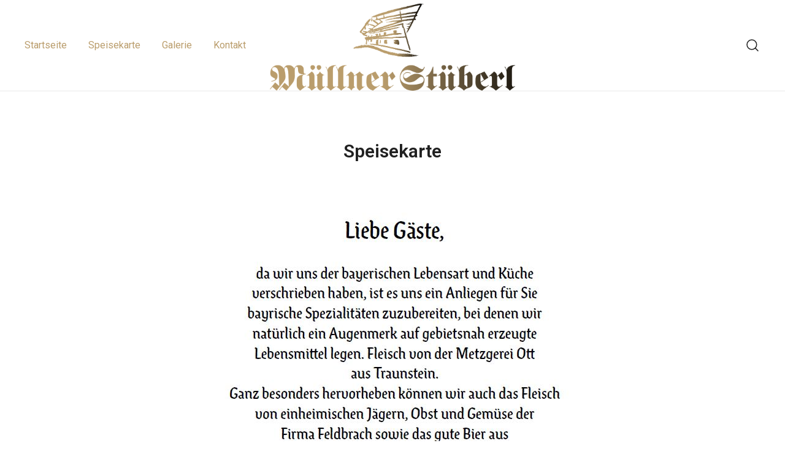

--- FILE ---
content_type: text/html; charset=UTF-8
request_url: https://muellner-stueberl.de/speisekarte/
body_size: 54412
content:
<!doctype html>
<html lang="de-DE">
<head>
	<meta charset="UTF-8">
	<meta name="viewport" content="width=device-width, initial-scale=1">
	<link rel="profile" href="https://gmpg.org/xfn/11">

	<title>Speisekarte &#8211; Müllner Stüberl</title>
<meta name='robots' content='max-image-preview:large' />
<link rel='dns-prefetch' href='//www.googletagmanager.com' />
<link rel="alternate" type="application/rss+xml" title="Müllner Stüberl &raquo; Feed" href="https://muellner-stueberl.de/feed/" />
<link rel="alternate" type="application/rss+xml" title="Müllner Stüberl &raquo; Kommentar-Feed" href="https://muellner-stueberl.de/comments/feed/" />
<script>
window._wpemojiSettings = {"baseUrl":"https:\/\/s.w.org\/images\/core\/emoji\/14.0.0\/72x72\/","ext":".png","svgUrl":"https:\/\/s.w.org\/images\/core\/emoji\/14.0.0\/svg\/","svgExt":".svg","source":{"concatemoji":"https:\/\/muellner-stueberl.de\/wp-includes\/js\/wp-emoji-release.min.js?ver=6.4.1"}};
/*! This file is auto-generated */
!function(i,n){var o,s,e;function c(e){try{var t={supportTests:e,timestamp:(new Date).valueOf()};sessionStorage.setItem(o,JSON.stringify(t))}catch(e){}}function p(e,t,n){e.clearRect(0,0,e.canvas.width,e.canvas.height),e.fillText(t,0,0);var t=new Uint32Array(e.getImageData(0,0,e.canvas.width,e.canvas.height).data),r=(e.clearRect(0,0,e.canvas.width,e.canvas.height),e.fillText(n,0,0),new Uint32Array(e.getImageData(0,0,e.canvas.width,e.canvas.height).data));return t.every(function(e,t){return e===r[t]})}function u(e,t,n){switch(t){case"flag":return n(e,"\ud83c\udff3\ufe0f\u200d\u26a7\ufe0f","\ud83c\udff3\ufe0f\u200b\u26a7\ufe0f")?!1:!n(e,"\ud83c\uddfa\ud83c\uddf3","\ud83c\uddfa\u200b\ud83c\uddf3")&&!n(e,"\ud83c\udff4\udb40\udc67\udb40\udc62\udb40\udc65\udb40\udc6e\udb40\udc67\udb40\udc7f","\ud83c\udff4\u200b\udb40\udc67\u200b\udb40\udc62\u200b\udb40\udc65\u200b\udb40\udc6e\u200b\udb40\udc67\u200b\udb40\udc7f");case"emoji":return!n(e,"\ud83e\udef1\ud83c\udffb\u200d\ud83e\udef2\ud83c\udfff","\ud83e\udef1\ud83c\udffb\u200b\ud83e\udef2\ud83c\udfff")}return!1}function f(e,t,n){var r="undefined"!=typeof WorkerGlobalScope&&self instanceof WorkerGlobalScope?new OffscreenCanvas(300,150):i.createElement("canvas"),a=r.getContext("2d",{willReadFrequently:!0}),o=(a.textBaseline="top",a.font="600 32px Arial",{});return e.forEach(function(e){o[e]=t(a,e,n)}),o}function t(e){var t=i.createElement("script");t.src=e,t.defer=!0,i.head.appendChild(t)}"undefined"!=typeof Promise&&(o="wpEmojiSettingsSupports",s=["flag","emoji"],n.supports={everything:!0,everythingExceptFlag:!0},e=new Promise(function(e){i.addEventListener("DOMContentLoaded",e,{once:!0})}),new Promise(function(t){var n=function(){try{var e=JSON.parse(sessionStorage.getItem(o));if("object"==typeof e&&"number"==typeof e.timestamp&&(new Date).valueOf()<e.timestamp+604800&&"object"==typeof e.supportTests)return e.supportTests}catch(e){}return null}();if(!n){if("undefined"!=typeof Worker&&"undefined"!=typeof OffscreenCanvas&&"undefined"!=typeof URL&&URL.createObjectURL&&"undefined"!=typeof Blob)try{var e="postMessage("+f.toString()+"("+[JSON.stringify(s),u.toString(),p.toString()].join(",")+"));",r=new Blob([e],{type:"text/javascript"}),a=new Worker(URL.createObjectURL(r),{name:"wpTestEmojiSupports"});return void(a.onmessage=function(e){c(n=e.data),a.terminate(),t(n)})}catch(e){}c(n=f(s,u,p))}t(n)}).then(function(e){for(var t in e)n.supports[t]=e[t],n.supports.everything=n.supports.everything&&n.supports[t],"flag"!==t&&(n.supports.everythingExceptFlag=n.supports.everythingExceptFlag&&n.supports[t]);n.supports.everythingExceptFlag=n.supports.everythingExceptFlag&&!n.supports.flag,n.DOMReady=!1,n.readyCallback=function(){n.DOMReady=!0}}).then(function(){return e}).then(function(){var e;n.supports.everything||(n.readyCallback(),(e=n.source||{}).concatemoji?t(e.concatemoji):e.wpemoji&&e.twemoji&&(t(e.twemoji),t(e.wpemoji)))}))}((window,document),window._wpemojiSettings);
</script>
<style id='wp-emoji-styles-inline-css'>

	img.wp-smiley, img.emoji {
		display: inline !important;
		border: none !important;
		box-shadow: none !important;
		height: 1em !important;
		width: 1em !important;
		margin: 0 0.07em !important;
		vertical-align: -0.1em !important;
		background: none !important;
		padding: 0 !important;
	}
</style>
<style id='classic-theme-styles-inline-css'>
/*! This file is auto-generated */
.wp-block-button__link{color:#fff;background-color:#32373c;border-radius:9999px;box-shadow:none;text-decoration:none;padding:calc(.667em + 2px) calc(1.333em + 2px);font-size:1.125em}.wp-block-file__button{background:#32373c;color:#fff;text-decoration:none}
</style>
<style id='global-styles-inline-css'>
body{--wp--preset--color--black: #000000;--wp--preset--color--cyan-bluish-gray: #abb8c3;--wp--preset--color--white: #ffffff;--wp--preset--color--pale-pink: #f78da7;--wp--preset--color--vivid-red: #cf2e2e;--wp--preset--color--luminous-vivid-orange: #ff6900;--wp--preset--color--luminous-vivid-amber: #fcb900;--wp--preset--color--light-green-cyan: #7bdcb5;--wp--preset--color--vivid-green-cyan: #00d084;--wp--preset--color--pale-cyan-blue: #8ed1fc;--wp--preset--color--vivid-cyan-blue: #0693e3;--wp--preset--color--vivid-purple: #9b51e0;--wp--preset--color--color-0: #212121;--wp--preset--color--color-1: #757575;--wp--preset--color--color-2: #212121;--wp--preset--color--color-3: #212121;--wp--preset--color--color-4: #212121;--wp--preset--color--color-5: #f5f5f5;--wp--preset--color--color-6: #ffffff;--wp--preset--color--color-7: #ffffff;--wp--preset--gradient--vivid-cyan-blue-to-vivid-purple: linear-gradient(135deg,rgba(6,147,227,1) 0%,rgb(155,81,224) 100%);--wp--preset--gradient--light-green-cyan-to-vivid-green-cyan: linear-gradient(135deg,rgb(122,220,180) 0%,rgb(0,208,130) 100%);--wp--preset--gradient--luminous-vivid-amber-to-luminous-vivid-orange: linear-gradient(135deg,rgba(252,185,0,1) 0%,rgba(255,105,0,1) 100%);--wp--preset--gradient--luminous-vivid-orange-to-vivid-red: linear-gradient(135deg,rgba(255,105,0,1) 0%,rgb(207,46,46) 100%);--wp--preset--gradient--very-light-gray-to-cyan-bluish-gray: linear-gradient(135deg,rgb(238,238,238) 0%,rgb(169,184,195) 100%);--wp--preset--gradient--cool-to-warm-spectrum: linear-gradient(135deg,rgb(74,234,220) 0%,rgb(151,120,209) 20%,rgb(207,42,186) 40%,rgb(238,44,130) 60%,rgb(251,105,98) 80%,rgb(254,248,76) 100%);--wp--preset--gradient--blush-light-purple: linear-gradient(135deg,rgb(255,206,236) 0%,rgb(152,150,240) 100%);--wp--preset--gradient--blush-bordeaux: linear-gradient(135deg,rgb(254,205,165) 0%,rgb(254,45,45) 50%,rgb(107,0,62) 100%);--wp--preset--gradient--luminous-dusk: linear-gradient(135deg,rgb(255,203,112) 0%,rgb(199,81,192) 50%,rgb(65,88,208) 100%);--wp--preset--gradient--pale-ocean: linear-gradient(135deg,rgb(255,245,203) 0%,rgb(182,227,212) 50%,rgb(51,167,181) 100%);--wp--preset--gradient--electric-grass: linear-gradient(135deg,rgb(202,248,128) 0%,rgb(113,206,126) 100%);--wp--preset--gradient--midnight: linear-gradient(135deg,rgb(2,3,129) 0%,rgb(40,116,252) 100%);--wp--preset--font-size--small: 14px;--wp--preset--font-size--medium: 20px;--wp--preset--font-size--large: 18px;--wp--preset--font-size--x-large: 42px;--wp--preset--font-size--normal: 16px;--wp--preset--font-size--larger: 24px;--wp--preset--font-size--extra-large: 32px;--wp--preset--font-size--huge: 48px;--wp--preset--font-size--gigantic: 64px;--wp--preset--spacing--20: 0.44rem;--wp--preset--spacing--30: 0.67rem;--wp--preset--spacing--40: 1rem;--wp--preset--spacing--50: 1.5rem;--wp--preset--spacing--60: 2.25rem;--wp--preset--spacing--70: 3.38rem;--wp--preset--spacing--80: 5.06rem;--wp--preset--shadow--natural: 6px 6px 9px rgba(0, 0, 0, 0.2);--wp--preset--shadow--deep: 12px 12px 50px rgba(0, 0, 0, 0.4);--wp--preset--shadow--sharp: 6px 6px 0px rgba(0, 0, 0, 0.2);--wp--preset--shadow--outlined: 6px 6px 0px -3px rgba(255, 255, 255, 1), 6px 6px rgba(0, 0, 0, 1);--wp--preset--shadow--crisp: 6px 6px 0px rgba(0, 0, 0, 1);}:where(.is-layout-flex){gap: 0.5em;}:where(.is-layout-grid){gap: 0.5em;}body .is-layout-flow > .alignleft{float: left;margin-inline-start: 0;margin-inline-end: 2em;}body .is-layout-flow > .alignright{float: right;margin-inline-start: 2em;margin-inline-end: 0;}body .is-layout-flow > .aligncenter{margin-left: auto !important;margin-right: auto !important;}body .is-layout-constrained > .alignleft{float: left;margin-inline-start: 0;margin-inline-end: 2em;}body .is-layout-constrained > .alignright{float: right;margin-inline-start: 2em;margin-inline-end: 0;}body .is-layout-constrained > .aligncenter{margin-left: auto !important;margin-right: auto !important;}body .is-layout-constrained > :where(:not(.alignleft):not(.alignright):not(.alignfull)){max-width: var(--wp--style--global--content-size);margin-left: auto !important;margin-right: auto !important;}body .is-layout-constrained > .alignwide{max-width: var(--wp--style--global--wide-size);}body .is-layout-flex{display: flex;}body .is-layout-flex{flex-wrap: wrap;align-items: center;}body .is-layout-flex > *{margin: 0;}body .is-layout-grid{display: grid;}body .is-layout-grid > *{margin: 0;}:where(.wp-block-columns.is-layout-flex){gap: 2em;}:where(.wp-block-columns.is-layout-grid){gap: 2em;}:where(.wp-block-post-template.is-layout-flex){gap: 1.25em;}:where(.wp-block-post-template.is-layout-grid){gap: 1.25em;}.has-black-color{color: var(--wp--preset--color--black) !important;}.has-cyan-bluish-gray-color{color: var(--wp--preset--color--cyan-bluish-gray) !important;}.has-white-color{color: var(--wp--preset--color--white) !important;}.has-pale-pink-color{color: var(--wp--preset--color--pale-pink) !important;}.has-vivid-red-color{color: var(--wp--preset--color--vivid-red) !important;}.has-luminous-vivid-orange-color{color: var(--wp--preset--color--luminous-vivid-orange) !important;}.has-luminous-vivid-amber-color{color: var(--wp--preset--color--luminous-vivid-amber) !important;}.has-light-green-cyan-color{color: var(--wp--preset--color--light-green-cyan) !important;}.has-vivid-green-cyan-color{color: var(--wp--preset--color--vivid-green-cyan) !important;}.has-pale-cyan-blue-color{color: var(--wp--preset--color--pale-cyan-blue) !important;}.has-vivid-cyan-blue-color{color: var(--wp--preset--color--vivid-cyan-blue) !important;}.has-vivid-purple-color{color: var(--wp--preset--color--vivid-purple) !important;}.has-black-background-color{background-color: var(--wp--preset--color--black) !important;}.has-cyan-bluish-gray-background-color{background-color: var(--wp--preset--color--cyan-bluish-gray) !important;}.has-white-background-color{background-color: var(--wp--preset--color--white) !important;}.has-pale-pink-background-color{background-color: var(--wp--preset--color--pale-pink) !important;}.has-vivid-red-background-color{background-color: var(--wp--preset--color--vivid-red) !important;}.has-luminous-vivid-orange-background-color{background-color: var(--wp--preset--color--luminous-vivid-orange) !important;}.has-luminous-vivid-amber-background-color{background-color: var(--wp--preset--color--luminous-vivid-amber) !important;}.has-light-green-cyan-background-color{background-color: var(--wp--preset--color--light-green-cyan) !important;}.has-vivid-green-cyan-background-color{background-color: var(--wp--preset--color--vivid-green-cyan) !important;}.has-pale-cyan-blue-background-color{background-color: var(--wp--preset--color--pale-cyan-blue) !important;}.has-vivid-cyan-blue-background-color{background-color: var(--wp--preset--color--vivid-cyan-blue) !important;}.has-vivid-purple-background-color{background-color: var(--wp--preset--color--vivid-purple) !important;}.has-black-border-color{border-color: var(--wp--preset--color--black) !important;}.has-cyan-bluish-gray-border-color{border-color: var(--wp--preset--color--cyan-bluish-gray) !important;}.has-white-border-color{border-color: var(--wp--preset--color--white) !important;}.has-pale-pink-border-color{border-color: var(--wp--preset--color--pale-pink) !important;}.has-vivid-red-border-color{border-color: var(--wp--preset--color--vivid-red) !important;}.has-luminous-vivid-orange-border-color{border-color: var(--wp--preset--color--luminous-vivid-orange) !important;}.has-luminous-vivid-amber-border-color{border-color: var(--wp--preset--color--luminous-vivid-amber) !important;}.has-light-green-cyan-border-color{border-color: var(--wp--preset--color--light-green-cyan) !important;}.has-vivid-green-cyan-border-color{border-color: var(--wp--preset--color--vivid-green-cyan) !important;}.has-pale-cyan-blue-border-color{border-color: var(--wp--preset--color--pale-cyan-blue) !important;}.has-vivid-cyan-blue-border-color{border-color: var(--wp--preset--color--vivid-cyan-blue) !important;}.has-vivid-purple-border-color{border-color: var(--wp--preset--color--vivid-purple) !important;}.has-vivid-cyan-blue-to-vivid-purple-gradient-background{background: var(--wp--preset--gradient--vivid-cyan-blue-to-vivid-purple) !important;}.has-light-green-cyan-to-vivid-green-cyan-gradient-background{background: var(--wp--preset--gradient--light-green-cyan-to-vivid-green-cyan) !important;}.has-luminous-vivid-amber-to-luminous-vivid-orange-gradient-background{background: var(--wp--preset--gradient--luminous-vivid-amber-to-luminous-vivid-orange) !important;}.has-luminous-vivid-orange-to-vivid-red-gradient-background{background: var(--wp--preset--gradient--luminous-vivid-orange-to-vivid-red) !important;}.has-very-light-gray-to-cyan-bluish-gray-gradient-background{background: var(--wp--preset--gradient--very-light-gray-to-cyan-bluish-gray) !important;}.has-cool-to-warm-spectrum-gradient-background{background: var(--wp--preset--gradient--cool-to-warm-spectrum) !important;}.has-blush-light-purple-gradient-background{background: var(--wp--preset--gradient--blush-light-purple) !important;}.has-blush-bordeaux-gradient-background{background: var(--wp--preset--gradient--blush-bordeaux) !important;}.has-luminous-dusk-gradient-background{background: var(--wp--preset--gradient--luminous-dusk) !important;}.has-pale-ocean-gradient-background{background: var(--wp--preset--gradient--pale-ocean) !important;}.has-electric-grass-gradient-background{background: var(--wp--preset--gradient--electric-grass) !important;}.has-midnight-gradient-background{background: var(--wp--preset--gradient--midnight) !important;}.has-small-font-size{font-size: var(--wp--preset--font-size--small) !important;}.has-medium-font-size{font-size: var(--wp--preset--font-size--medium) !important;}.has-large-font-size{font-size: var(--wp--preset--font-size--large) !important;}.has-x-large-font-size{font-size: var(--wp--preset--font-size--x-large) !important;}
.wp-block-navigation a:where(:not(.wp-element-button)){color: inherit;}
:where(.wp-block-post-template.is-layout-flex){gap: 1.25em;}:where(.wp-block-post-template.is-layout-grid){gap: 1.25em;}
:where(.wp-block-columns.is-layout-flex){gap: 2em;}:where(.wp-block-columns.is-layout-grid){gap: 2em;}
.wp-block-pullquote{font-size: 1.5em;line-height: 1.6;}
</style>
<link rel='stylesheet' id='botiga-elementor-css' href='https://muellner-stueberl.de/wp-content/themes/botiga/assets/css/elementor.min.css?ver=2.4.0' media='all' />
<link rel='stylesheet' id='botiga-bhfb-css' href='https://muellner-stueberl.de/wp-content/themes/botiga/assets/css/botiga-bhfb.min.css?ver=2.4.0' media='all' />
<link rel='stylesheet' id='botiga-style-min-css' href='https://muellner-stueberl.de/wp-content/themes/botiga/assets/css/styles.min.css?ver=2.4.0' media='all' />
<link rel='stylesheet' id='botiga-custom-styles-css' href='https://muellner-stueberl.de/wp-content/uploads/botiga/custom-styles.css?ver=1768482236' media='all' />
<link rel='stylesheet' id='botiga-style-css' href='https://muellner-stueberl.de/wp-content/themes/botiga/style.css?ver=2.4.0' media='all' />
<link rel='stylesheet' id='elementor-icons-css' href='https://muellner-stueberl.de/wp-content/plugins/elementor/assets/lib/eicons/css/elementor-icons.min.css?ver=5.35.0' media='all' />
<link rel='stylesheet' id='elementor-frontend-css' href='https://muellner-stueberl.de/wp-content/plugins/elementor/assets/css/frontend.min.css?ver=3.27.7' media='all' />
<link rel='stylesheet' id='elementor-post-4-css' href='https://muellner-stueberl.de/wp-content/uploads/elementor/css/post-4.css?ver=1734657463' media='all' />
<link rel='stylesheet' id='swiper-css' href='https://muellner-stueberl.de/wp-content/plugins/elementor/assets/lib/swiper/v8/css/swiper.min.css?ver=8.4.5' media='all' />
<link rel='stylesheet' id='e-swiper-css' href='https://muellner-stueberl.de/wp-content/plugins/elementor/assets/css/conditionals/e-swiper.min.css?ver=3.27.7' media='all' />
<link rel='stylesheet' id='widget-image-carousel-css' href='https://muellner-stueberl.de/wp-content/plugins/elementor/assets/css/widget-image-carousel.min.css?ver=3.27.7' media='all' />
<link rel='stylesheet' id='elementor-post-46-css' href='https://muellner-stueberl.de/wp-content/uploads/elementor/css/post-46.css?ver=1743626980' media='all' />
<link rel='stylesheet' id='google-fonts-1-css' href='https://fonts.googleapis.com/css?family=Roboto%3A100%2C100italic%2C200%2C200italic%2C300%2C300italic%2C400%2C400italic%2C500%2C500italic%2C600%2C600italic%2C700%2C700italic%2C800%2C800italic%2C900%2C900italic%7CRoboto+Slab%3A100%2C100italic%2C200%2C200italic%2C300%2C300italic%2C400%2C400italic%2C500%2C500italic%2C600%2C600italic%2C700%2C700italic%2C800%2C800italic%2C900%2C900italic&#038;display=swap&#038;ver=6.4.1' media='all' />
<link rel="preconnect" href="https://fonts.gstatic.com/" crossorigin><script src="https://muellner-stueberl.de/wp-content/plugins/strato-assistant/js/cookies.js?ver=1682946204" id="strato-assistant-wp-cookies-js"></script>
<script src="https://muellner-stueberl.de/wp-includes/js/jquery/jquery.min.js?ver=3.7.1" id="jquery-core-js"></script>
<script src="https://muellner-stueberl.de/wp-includes/js/jquery/jquery-migrate.min.js?ver=3.4.1" id="jquery-migrate-js"></script>

<!-- Google tag (gtag.js) snippet added by Site Kit -->
<!-- Von Site Kit hinzugefügtes Google-Analytics-Snippet -->
<script src="https://www.googletagmanager.com/gtag/js?id=GT-NMDNDZV" id="google_gtagjs-js" async></script>
<script id="google_gtagjs-js-after">
window.dataLayer = window.dataLayer || [];function gtag(){dataLayer.push(arguments);}
gtag("set","linker",{"domains":["muellner-stueberl.de"]});
gtag("js", new Date());
gtag("set", "developer_id.dZTNiMT", true);
gtag("config", "GT-NMDNDZV");
</script>
<link rel="https://api.w.org/" href="https://muellner-stueberl.de/wp-json/" /><link rel="alternate" type="application/json" href="https://muellner-stueberl.de/wp-json/wp/v2/pages/46" /><link rel="EditURI" type="application/rsd+xml" title="RSD" href="https://muellner-stueberl.de/xmlrpc.php?rsd" />
<meta name="generator" content="WordPress 6.4.1" />
<link rel="canonical" href="https://muellner-stueberl.de/speisekarte/" />
<link rel='shortlink' href='https://muellner-stueberl.de/?p=46' />
<link rel="alternate" type="application/json+oembed" href="https://muellner-stueberl.de/wp-json/oembed/1.0/embed?url=https%3A%2F%2Fmuellner-stueberl.de%2Fspeisekarte%2F" />
<link rel="alternate" type="text/xml+oembed" href="https://muellner-stueberl.de/wp-json/oembed/1.0/embed?url=https%3A%2F%2Fmuellner-stueberl.de%2Fspeisekarte%2F&#038;format=xml" />
<meta name="generator" content="Site Kit by Google 1.170.0" /><meta name="generator" content="Elementor 3.27.7; features: additional_custom_breakpoints; settings: css_print_method-external, google_font-enabled, font_display-swap">
			<style>
				.e-con.e-parent:nth-of-type(n+4):not(.e-lazyloaded):not(.e-no-lazyload),
				.e-con.e-parent:nth-of-type(n+4):not(.e-lazyloaded):not(.e-no-lazyload) * {
					background-image: none !important;
				}
				@media screen and (max-height: 1024px) {
					.e-con.e-parent:nth-of-type(n+3):not(.e-lazyloaded):not(.e-no-lazyload),
					.e-con.e-parent:nth-of-type(n+3):not(.e-lazyloaded):not(.e-no-lazyload) * {
						background-image: none !important;
					}
				}
				@media screen and (max-height: 640px) {
					.e-con.e-parent:nth-of-type(n+2):not(.e-lazyloaded):not(.e-no-lazyload),
					.e-con.e-parent:nth-of-type(n+2):not(.e-lazyloaded):not(.e-no-lazyload) * {
						background-image: none !important;
					}
				}
			</style>
					<style type="text/css">
					.site-title,
			.site-description {
				position: absolute;
				clip: rect(1px, 1px, 1px, 1px);
				}
					</style>
		<link rel="icon" href="https://muellner-stueberl.de/wp-content/uploads/2023/05/cropped-MuellnerStueberl_Logo_final-1-1-32x32.png" sizes="32x32" />
<link rel="icon" href="https://muellner-stueberl.de/wp-content/uploads/2023/05/cropped-MuellnerStueberl_Logo_final-1-1-192x192.png" sizes="192x192" />
<link rel="apple-touch-icon" href="https://muellner-stueberl.de/wp-content/uploads/2023/05/cropped-MuellnerStueberl_Logo_final-1-1-180x180.png" />
<meta name="msapplication-TileImage" content="https://muellner-stueberl.de/wp-content/uploads/2023/05/cropped-MuellnerStueberl_Logo_final-1-1-270x270.png" />
	
</head>

<body class="page-template-default page page-id-46 wp-custom-logo wp-embed-responsive header-header_layout_1 botiga-site-layout-default has-bhfb-builder elementor-default elementor-kit-4 elementor-page elementor-page-46" >


<div id="page" class="site">

	<a class="skip-link screen-reader-text" href="#primary">Springe zum Inhalt</a>

	
            
			<header class="bhfb bhfb-header bhfb-desktop" > 
                
                <div class="bhfb-rows">
                    
                        <div class="bhfb-row-wrapper bhfb-above_header_row bt-d-none" style="">

                            
                            
<div class="container-fluid">
    <div class="bhfb-row bhfb-cols-3 bhfb-cols-layout-equal-desktop bhfb-cols-layout-equal-tablet bhfb-is-row-empty">
                    
            <div class="bhfb-column bhfb-column-1">
                
                
                
            </div>

                    
            <div class="bhfb-column bhfb-column-2">
                
                
                
            </div>

                    
            <div class="bhfb-column bhfb-column-3">
                
                
                
            </div>

            </div>
</div>

                                                    </div>

                    
                        <div class="bhfb-row-wrapper bhfb-main_header_row" style="">

                            
                            
<div class="container-fluid">
    <div class="bhfb-row bhfb-cols-3 bhfb-cols-layout-equal-desktop bhfb-cols-layout-equal-tablet">
                    
            <div class="bhfb-column bhfb-column-1">
                
                
                <div class="bhfb-builder-item bhfb-component-menu" data-component-id="menu">        <nav id="site-navigation" class="botiga-dropdown main-navigation with-hover-delay" >
            <div class="menu-hauptmenue-container"><ul id="primary-menu" class="botiga-dropdown-ul menu"><li id="menu-item-65" class="menu-item menu-item-type-post_type menu-item-object-page menu-item-home menu-item-65 botiga-dropdown-li"><a href="https://muellner-stueberl.de/" class="botiga-dropdown-link">Startseite</a></li>
<li id="menu-item-53" class="menu-item menu-item-type-post_type menu-item-object-page current-menu-item page_item page-item-46 current_page_item menu-item-53 botiga-dropdown-li"><a href="https://muellner-stueberl.de/speisekarte/" aria-current="page" class="botiga-dropdown-link">Speisekarte</a></li>
<li id="menu-item-282" class="menu-item menu-item-type-post_type menu-item-object-page menu-item-282 botiga-dropdown-li"><a href="https://muellner-stueberl.de/galerie/" class="botiga-dropdown-link">Galerie</a></li>
<li id="menu-item-52" class="menu-item menu-item-type-post_type menu-item-object-page menu-item-52 botiga-dropdown-li"><a href="https://muellner-stueberl.de/kontakt/" class="botiga-dropdown-link">Kontakt</a></li>
</ul></div>        </nav><!-- #site-navigation -->
    </div>
            </div>

                    
            <div class="bhfb-column bhfb-column-2">
                
                
                
<div class="bhfb-builder-item bhfb-component-logo" data-component-id="logo">
        <div class="site-branding" >
        <a href="https://muellner-stueberl.de/" class="custom-logo-link" rel="home"><img fetchpriority="high" width="1096" height="391" src="https://muellner-stueberl.de/wp-content/uploads/2023/05/MuellnerStueberl_Logo_final.png" class="custom-logo" alt="Müllner Stüberl" decoding="async" srcset="https://muellner-stueberl.de/wp-content/uploads/2023/05/MuellnerStueberl_Logo_final.png 1096w, https://muellner-stueberl.de/wp-content/uploads/2023/05/MuellnerStueberl_Logo_final-300x107.png 300w, https://muellner-stueberl.de/wp-content/uploads/2023/05/MuellnerStueberl_Logo_final-1024x365.png 1024w, https://muellner-stueberl.de/wp-content/uploads/2023/05/MuellnerStueberl_Logo_final-768x274.png 768w, https://muellner-stueberl.de/wp-content/uploads/2023/05/MuellnerStueberl_Logo_final-920x328.png 920w, https://muellner-stueberl.de/wp-content/uploads/2023/05/MuellnerStueberl_Logo_final-575x205.png 575w, https://muellner-stueberl.de/wp-content/uploads/2023/05/MuellnerStueberl_Logo_final-380x136.png 380w" sizes="(max-width: 1096px) 100vw, 1096px" /></a>            <p class="site-title"><a href="https://muellner-stueberl.de/" rel="home">Müllner Stüberl</a></p>
                </div><!-- .site-branding -->
</div>
            </div>

                    
            <div class="bhfb-column bhfb-column-3">
                
                
                <div class="bhfb-builder-item bhfb-component-search" data-component-id="search"><a href="#" class="header-search" title="Ein Produkt suchen"><i class="ws-svg-icon icon-search active"><svg width="24" height="24" fill="none" xmlns="http://www.w3.org/2000/svg"><path fill-rule="evenodd" d="M10.875 3.75a7.125 7.125 0 100 14.25 7.125 7.125 0 000-14.25zM2.25 10.875a8.625 8.625 0 1117.25 0 8.625 8.625 0 01-17.25 0z" /><path fill-rule="evenodd" d="M15.913 15.914a.75.75 0 011.06 0l4.557 4.556a.75.75 0 01-1.06 1.06l-4.557-4.556a.75.75 0 010-1.06z" /></svg></i><i class="ws-svg-icon icon-cancel"><svg width="16" height="16" fill="none" viewBox="0 0 16 16" xmlns="http://www.w3.org/2000/svg"><path d="M2.219.781L.78 2.22 9.562 11l-8.78 8.781 1.437 1.438L11 12.437l8.781 8.782 1.438-1.438L12.437 11l8.782-8.781L19.78.78 11 9.562 2.219.783z" /></svg></i></a></div>
            </div>

            </div>
</div>

                                                    </div>

                    
                        <div class="bhfb-row-wrapper bhfb-below_header_row bt-d-none" style="">

                            
                            
<div class="container-fluid">
    <div class="bhfb-row bhfb-cols-3 bhfb-cols-layout-equal-desktop bhfb-cols-layout-equal-tablet bhfb-is-row-empty">
                    
            <div class="bhfb-column bhfb-column-1">
                
                
                
            </div>

                    
            <div class="bhfb-column bhfb-column-2">
                
                
                
            </div>

                    
            <div class="bhfb-column bhfb-column-3">
                
                
                
            </div>

            </div>
</div>

                                                    </div>

                                    </div>

                
<div class="header-search-form header-search-form-row">

<form role="search"  method="get" class="search-form" action="https://muellner-stueberl.de/">
	
	<label class="screen-reader-text" for="search-form-1">Suche &hellip;</label>
	<input type="search" id="search-form-1" class="search-field" value="" name="s" placeholder="Suche &hellip;"/>
	<button type="submit" class="search-submit" value="Suche" title="Suche nach dem Produkt"><i class="ws-svg-icon"><svg width="24" height="24" fill="none" xmlns="http://www.w3.org/2000/svg"><path fill-rule="evenodd" d="M10.875 3.75a7.125 7.125 0 100 14.25 7.125 7.125 0 000-14.25zM2.25 10.875a8.625 8.625 0 1117.25 0 8.625 8.625 0 01-17.25 0z" /><path fill-rule="evenodd" d="M15.913 15.914a.75.75 0 011.06 0l4.557 4.556a.75.75 0 01-1.06 1.06l-4.557-4.556a.75.75 0 010-1.06z" /></svg></i></button>

	
	</form>
</div>
                
                            </header>

            
            
			<header class="bhfb bhfb-header bhfb-mobile" > 
                
                <div class="bhfb-rows">
                    
                        <div class="bhfb-row-wrapper bhfb-above_header_row bt-d-none" style="">

                            
                            
<div class="container-fluid">
    <div class="bhfb-row bhfb-cols-3 bhfb-cols-layout-equal-desktop bhfb-cols-layout-equal-tablet bhfb-is-row-empty">
                    
            <div class="bhfb-column bhfb-column-1">
                
                
                
            </div>

                    
            <div class="bhfb-column bhfb-column-2">
                
                
                
            </div>

                    
            <div class="bhfb-column bhfb-column-3">
                
                
                
            </div>

            </div>
</div>

                                                    </div>

                    
                        <div class="bhfb-row-wrapper bhfb-main_header_row" style="">

                            
                            
<div class="container-fluid">
    <div class="bhfb-row bhfb-cols-3 bhfb-cols-layout-equal-desktop bhfb-cols-layout-equal-tablet">
                    
            <div class="bhfb-column bhfb-column-1">
                
                
                <div class="bhfb-builder-item bhfb-component-search" data-component-id="search"><a href="#" class="header-search" title="Ein Produkt suchen"><i class="ws-svg-icon icon-search active"><svg width="24" height="24" fill="none" xmlns="http://www.w3.org/2000/svg"><path fill-rule="evenodd" d="M10.875 3.75a7.125 7.125 0 100 14.25 7.125 7.125 0 000-14.25zM2.25 10.875a8.625 8.625 0 1117.25 0 8.625 8.625 0 01-17.25 0z" /><path fill-rule="evenodd" d="M15.913 15.914a.75.75 0 011.06 0l4.557 4.556a.75.75 0 01-1.06 1.06l-4.557-4.556a.75.75 0 010-1.06z" /></svg></i><i class="ws-svg-icon icon-cancel"><svg width="16" height="16" fill="none" viewBox="0 0 16 16" xmlns="http://www.w3.org/2000/svg"><path d="M2.219.781L.78 2.22 9.562 11l-8.78 8.781 1.437 1.438L11 12.437l8.781 8.782 1.438-1.438L12.437 11l8.782-8.781L19.78.78 11 9.562 2.219.783z" /></svg></i></a></div>
            </div>

                    
            <div class="bhfb-column bhfb-column-2">
                
                
                
<div class="bhfb-builder-item bhfb-component-logo" data-component-id="logo">
        <div class="site-branding" >
        <a href="https://muellner-stueberl.de/" class="custom-logo-link" rel="home"><img fetchpriority="high" width="1096" height="391" src="https://muellner-stueberl.de/wp-content/uploads/2023/05/MuellnerStueberl_Logo_final.png" class="custom-logo" alt="Müllner Stüberl" decoding="async" srcset="https://muellner-stueberl.de/wp-content/uploads/2023/05/MuellnerStueberl_Logo_final.png 1096w, https://muellner-stueberl.de/wp-content/uploads/2023/05/MuellnerStueberl_Logo_final-300x107.png 300w, https://muellner-stueberl.de/wp-content/uploads/2023/05/MuellnerStueberl_Logo_final-1024x365.png 1024w, https://muellner-stueberl.de/wp-content/uploads/2023/05/MuellnerStueberl_Logo_final-768x274.png 768w, https://muellner-stueberl.de/wp-content/uploads/2023/05/MuellnerStueberl_Logo_final-920x328.png 920w, https://muellner-stueberl.de/wp-content/uploads/2023/05/MuellnerStueberl_Logo_final-575x205.png 575w, https://muellner-stueberl.de/wp-content/uploads/2023/05/MuellnerStueberl_Logo_final-380x136.png 380w" sizes="(max-width: 1096px) 100vw, 1096px" /></a>            <p class="site-title"><a href="https://muellner-stueberl.de/" rel="home">Müllner Stüberl</a></p>
                </div><!-- .site-branding -->
</div>
            </div>

                    
            <div class="bhfb-column bhfb-column-3">
                
                
                <div class="bhfb-builder-item bhfb-component-mobile_hamburger" data-component-id="mobile_hamburger">
        <a href="#" class="menu-toggle" title="Open mobile offcanvas menu">
        <i class="ws-svg-icon"><svg width="16" height="11" viewBox="0 0 16 11" fill="none" xmlns="http://www.w3.org/2000/svg"><rect width="16" height="1" /><rect y="5" width="16" height="1" /><rect y="10" width="16" height="1" /></svg></i>
    </a>
</div>
            </div>

            </div>
</div>

                                                    </div>

                    
                        <div class="bhfb-row-wrapper bhfb-below_header_row bt-d-none" style="">

                            
                            
<div class="container-fluid">
    <div class="bhfb-row bhfb-cols-3 bhfb-cols-layout-equal-desktop bhfb-cols-layout-equal-tablet bhfb-is-row-empty">
                    
            <div class="bhfb-column bhfb-column-1">
                
                
                
            </div>

                    
            <div class="bhfb-column bhfb-column-2">
                
                
                
            </div>

                    
            <div class="bhfb-column bhfb-column-3">
                
                
                
            </div>

            </div>
</div>

                                                    </div>

                                    </div>

                
<div class="header-search-form header-search-form-row">

<form role="search"  method="get" class="search-form" action="https://muellner-stueberl.de/">
	
	<label class="screen-reader-text" for="search-form-2">Suche &hellip;</label>
	<input type="search" id="search-form-2" class="search-field" value="" name="s" placeholder="Suche &hellip;"/>
	<button type="submit" class="search-submit" value="Suche" title="Suche nach dem Produkt"><i class="ws-svg-icon"><svg width="24" height="24" fill="none" xmlns="http://www.w3.org/2000/svg"><path fill-rule="evenodd" d="M10.875 3.75a7.125 7.125 0 100 14.25 7.125 7.125 0 000-14.25zM2.25 10.875a8.625 8.625 0 1117.25 0 8.625 8.625 0 01-17.25 0z" /><path fill-rule="evenodd" d="M15.913 15.914a.75.75 0 011.06 0l4.557 4.556a.75.75 0 01-1.06 1.06l-4.557-4.556a.75.75 0 010-1.06z" /></svg></i></button>

	
	</form>
</div>
                
                            </header>

             
        
        <div class="search-overlay"></div>

        
        <div class="bhfb bhfb-mobile_offcanvas botiga-offcanvas-menu">
            <a class="mobile-menu-close" href="#" title="Close mobile menu"><i class="ws-svg-icon icon-cancel"><svg width="16" height="16" fill="none" viewBox="0 0 16 16" xmlns="http://www.w3.org/2000/svg"><path d="M2.219.781L.78 2.22 9.562 11l-8.78 8.781 1.437 1.438L11 12.437l8.781 8.782 1.438-1.438L12.437 11l8.782-8.781L19.78.78 11 9.562 2.219.783z" /></svg></i></a>
            <div class="bhfb-mobile-offcanvas-rows">
                
<div class="container">
    <div class="bhfb-row bhfb-cols-1">
        
            <div class="bhfb-column bhfb-mobile-offcanvas-col">
                <div class="bhfb-builder-item bhfb-component-mobile_offcanvas_menu" data-component-id="mobile_offcanvas_menu"><div class="mobile-offcanvas-menu-content">
        <nav id="site-navigation-mobile" class="botiga-dropdown main-navigation" >
            <div class="menu-hauptmenue-container"><ul id="primary-menu" class="botiga-dropdown-ul menu"><li class="menu-item menu-item-type-post_type menu-item-object-page menu-item-home menu-item-65 botiga-dropdown-li"><a href="https://muellner-stueberl.de/" class="botiga-dropdown-link">Startseite</a></li>
<li class="menu-item menu-item-type-post_type menu-item-object-page current-menu-item page_item page-item-46 current_page_item menu-item-53 botiga-dropdown-li"><a href="https://muellner-stueberl.de/speisekarte/" aria-current="page" class="botiga-dropdown-link">Speisekarte</a></li>
<li class="menu-item menu-item-type-post_type menu-item-object-page menu-item-282 botiga-dropdown-li"><a href="https://muellner-stueberl.de/galerie/" class="botiga-dropdown-link">Galerie</a></li>
<li class="menu-item menu-item-type-post_type menu-item-object-page menu-item-52 botiga-dropdown-li"><a href="https://muellner-stueberl.de/kontakt/" class="botiga-dropdown-link">Kontakt</a></li>
</ul></div>        </nav><!-- #site-navigation -->

        </div></div>
            </div>

            </div>
</div>
            </div>

            
<div class="header-search-form header-search-form-row">

<form role="search"  method="get" class="search-form" action="https://muellner-stueberl.de/">
	
	<label class="screen-reader-text" for="search-form-3">Suche &hellip;</label>
	<input type="search" id="search-form-3" class="search-field" value="" name="s" placeholder="Suche &hellip;"/>
	<button type="submit" class="search-submit" value="Suche" title="Suche nach dem Produkt"><i class="ws-svg-icon"><svg width="24" height="24" fill="none" xmlns="http://www.w3.org/2000/svg"><path fill-rule="evenodd" d="M10.875 3.75a7.125 7.125 0 100 14.25 7.125 7.125 0 000-14.25zM2.25 10.875a8.625 8.625 0 1117.25 0 8.625 8.625 0 01-17.25 0z" /><path fill-rule="evenodd" d="M15.913 15.914a.75.75 0 011.06 0l4.557 4.556a.75.75 0 01-1.06 1.06l-4.557-4.556a.75.75 0 010-1.06z" /></svg></i></button>

	
	</form>
</div>        </div>
        
        <div class="container content-wrapper"><div class="row main-row">
	<main id="primary" class="site-main no-sidebar">
		
<article id="post-46" class="post-46 page type-page status-publish hentry" >

		<header class="entry-header">
				<h1 class="entry-title page-title" >Speisekarte</h1>	</header><!-- .entry-header -->
	
	
	
	<div class="entry-content" >
				<div data-elementor-type="wp-page" data-elementor-id="46" class="elementor elementor-46">
						<section class="elementor-section elementor-top-section elementor-element elementor-element-9f9f3c0 elementor-section-boxed elementor-section-height-default elementor-section-height-default" data-id="9f9f3c0" data-element_type="section">
						<div class="elementor-container elementor-column-gap-default">
					<div class="elementor-column elementor-col-100 elementor-top-column elementor-element elementor-element-d0fae05" data-id="d0fae05" data-element_type="column">
			<div class="elementor-widget-wrap elementor-element-populated">
						<div class="elementor-element elementor-element-c0b7fd5 elementor-arrows-position-inside elementor-pagination-position-outside elementor-widget elementor-widget-image-carousel" data-id="c0b7fd5" data-element_type="widget" data-settings="{&quot;slides_to_show&quot;:&quot;1&quot;,&quot;navigation&quot;:&quot;both&quot;,&quot;autoplay&quot;:&quot;yes&quot;,&quot;pause_on_hover&quot;:&quot;yes&quot;,&quot;pause_on_interaction&quot;:&quot;yes&quot;,&quot;autoplay_speed&quot;:5000,&quot;infinite&quot;:&quot;yes&quot;,&quot;effect&quot;:&quot;slide&quot;,&quot;speed&quot;:500}" data-widget_type="image-carousel.default">
				<div class="elementor-widget-container">
							<div class="elementor-image-carousel-wrapper swiper" role="region" aria-roledescription="carousel" aria-label="Bild Karussell" dir="ltr">
			<div class="elementor-image-carousel swiper-wrapper" aria-live="off">
								<div class="swiper-slide" role="group" aria-roledescription="slide" aria-label="1 von 9"><a data-elementor-open-lightbox="yes" data-elementor-lightbox-slideshow="c0b7fd5" data-elementor-lightbox-title="Speisekarte1" data-e-action-hash="#elementor-action%3Aaction%3Dlightbox%26settings%3DeyJpZCI6NDE2LCJ1cmwiOiJodHRwczpcL1wvbXVlbGxuZXItc3R1ZWJlcmwuZGVcL3dwLWNvbnRlbnRcL3VwbG9hZHNcLzIwMjVcLzA0XC9TcGVpc2VrYXJ0ZV9uZXUxLmpwZyIsInNsaWRlc2hvdyI6ImMwYjdmZDUifQ%3D%3D" href="https://muellner-stueberl.de/wp-content/uploads/2025/04/Speisekarte_neu1.jpg"><figure class="swiper-slide-inner"><img decoding="async" class="swiper-slide-image" src="https://muellner-stueberl.de/wp-content/uploads/2025/04/Speisekarte_neu1.jpg" alt="Speisekarte1" /></figure></a></div><div class="swiper-slide" role="group" aria-roledescription="slide" aria-label="2 von 9"><a data-elementor-open-lightbox="yes" data-elementor-lightbox-slideshow="c0b7fd5" data-elementor-lightbox-title="Speisekarte2" data-e-action-hash="#elementor-action%3Aaction%3Dlightbox%26settings%3DeyJpZCI6NDE3LCJ1cmwiOiJodHRwczpcL1wvbXVlbGxuZXItc3R1ZWJlcmwuZGVcL3dwLWNvbnRlbnRcL3VwbG9hZHNcLzIwMjVcLzA0XC9TcGVpc2VrYXJ0ZV9uZXUyLmpwZyIsInNsaWRlc2hvdyI6ImMwYjdmZDUifQ%3D%3D" href="https://muellner-stueberl.de/wp-content/uploads/2025/04/Speisekarte_neu2.jpg"><figure class="swiper-slide-inner"><img decoding="async" class="swiper-slide-image" src="https://muellner-stueberl.de/wp-content/uploads/2025/04/Speisekarte_neu2.jpg" alt="Speisekarte2" /></figure></a></div><div class="swiper-slide" role="group" aria-roledescription="slide" aria-label="3 von 9"><a data-elementor-open-lightbox="yes" data-elementor-lightbox-slideshow="c0b7fd5" data-elementor-lightbox-title="Speisekarte3" data-e-action-hash="#elementor-action%3Aaction%3Dlightbox%26settings%3DeyJpZCI6NDE4LCJ1cmwiOiJodHRwczpcL1wvbXVlbGxuZXItc3R1ZWJlcmwuZGVcL3dwLWNvbnRlbnRcL3VwbG9hZHNcLzIwMjVcLzA0XC9TcGVpc2VrYXJ0ZV9uZXUzLmpwZyIsInNsaWRlc2hvdyI6ImMwYjdmZDUifQ%3D%3D" href="https://muellner-stueberl.de/wp-content/uploads/2025/04/Speisekarte_neu3.jpg"><figure class="swiper-slide-inner"><img decoding="async" class="swiper-slide-image" src="https://muellner-stueberl.de/wp-content/uploads/2025/04/Speisekarte_neu3.jpg" alt="Speisekarte3" /></figure></a></div><div class="swiper-slide" role="group" aria-roledescription="slide" aria-label="4 von 9"><a data-elementor-open-lightbox="yes" data-elementor-lightbox-slideshow="c0b7fd5" data-elementor-lightbox-title="Speisekarte4" data-e-action-hash="#elementor-action%3Aaction%3Dlightbox%26settings%3DeyJpZCI6NDE5LCJ1cmwiOiJodHRwczpcL1wvbXVlbGxuZXItc3R1ZWJlcmwuZGVcL3dwLWNvbnRlbnRcL3VwbG9hZHNcLzIwMjVcLzA0XC9TcGVpc2VrYXJ0ZV9uZXU0LmpwZyIsInNsaWRlc2hvdyI6ImMwYjdmZDUifQ%3D%3D" href="https://muellner-stueberl.de/wp-content/uploads/2025/04/Speisekarte_neu4.jpg"><figure class="swiper-slide-inner"><img decoding="async" class="swiper-slide-image" src="https://muellner-stueberl.de/wp-content/uploads/2025/04/Speisekarte_neu4.jpg" alt="Speisekarte4" /></figure></a></div><div class="swiper-slide" role="group" aria-roledescription="slide" aria-label="5 von 9"><a data-elementor-open-lightbox="yes" data-elementor-lightbox-slideshow="c0b7fd5" data-elementor-lightbox-title="Speisekarte5" data-e-action-hash="#elementor-action%3Aaction%3Dlightbox%26settings%3DeyJpZCI6NDIwLCJ1cmwiOiJodHRwczpcL1wvbXVlbGxuZXItc3R1ZWJlcmwuZGVcL3dwLWNvbnRlbnRcL3VwbG9hZHNcLzIwMjVcLzA0XC9TcGVpc2VrYXJ0ZV9uZXU1LmpwZyIsInNsaWRlc2hvdyI6ImMwYjdmZDUifQ%3D%3D" href="https://muellner-stueberl.de/wp-content/uploads/2025/04/Speisekarte_neu5.jpg"><figure class="swiper-slide-inner"><img decoding="async" class="swiper-slide-image" src="https://muellner-stueberl.de/wp-content/uploads/2025/04/Speisekarte_neu5.jpg" alt="Speisekarte5" /></figure></a></div><div class="swiper-slide" role="group" aria-roledescription="slide" aria-label="6 von 9"><a data-elementor-open-lightbox="yes" data-elementor-lightbox-slideshow="c0b7fd5" data-elementor-lightbox-title="Speisekarte6" data-e-action-hash="#elementor-action%3Aaction%3Dlightbox%26settings%3DeyJpZCI6NDIxLCJ1cmwiOiJodHRwczpcL1wvbXVlbGxuZXItc3R1ZWJlcmwuZGVcL3dwLWNvbnRlbnRcL3VwbG9hZHNcLzIwMjVcLzA0XC9TcGVpc2VrYXJ0ZV9uZXU2LmpwZyIsInNsaWRlc2hvdyI6ImMwYjdmZDUifQ%3D%3D" href="https://muellner-stueberl.de/wp-content/uploads/2025/04/Speisekarte_neu6.jpg"><figure class="swiper-slide-inner"><img decoding="async" class="swiper-slide-image" src="https://muellner-stueberl.de/wp-content/uploads/2025/04/Speisekarte_neu6.jpg" alt="Speisekarte6" /></figure></a></div><div class="swiper-slide" role="group" aria-roledescription="slide" aria-label="7 von 9"><a data-elementor-open-lightbox="yes" data-elementor-lightbox-slideshow="c0b7fd5" data-elementor-lightbox-title="Speisekarte7" data-e-action-hash="#elementor-action%3Aaction%3Dlightbox%26settings%3DeyJpZCI6NDIyLCJ1cmwiOiJodHRwczpcL1wvbXVlbGxuZXItc3R1ZWJlcmwuZGVcL3dwLWNvbnRlbnRcL3VwbG9hZHNcLzIwMjVcLzA0XC9TcGVpc2VrYXJ0ZV9uZXU3LmpwZyIsInNsaWRlc2hvdyI6ImMwYjdmZDUifQ%3D%3D" href="https://muellner-stueberl.de/wp-content/uploads/2025/04/Speisekarte_neu7.jpg"><figure class="swiper-slide-inner"><img decoding="async" class="swiper-slide-image" src="https://muellner-stueberl.de/wp-content/uploads/2025/04/Speisekarte_neu7.jpg" alt="Speisekarte7" /></figure></a></div><div class="swiper-slide" role="group" aria-roledescription="slide" aria-label="8 von 9"><a data-elementor-open-lightbox="yes" data-elementor-lightbox-slideshow="c0b7fd5" data-elementor-lightbox-title="Speisekarte8" data-e-action-hash="#elementor-action%3Aaction%3Dlightbox%26settings%3DeyJpZCI6NDIzLCJ1cmwiOiJodHRwczpcL1wvbXVlbGxuZXItc3R1ZWJlcmwuZGVcL3dwLWNvbnRlbnRcL3VwbG9hZHNcLzIwMjVcLzA0XC9TcGVpc2VrYXJ0ZV9uZXU4LmpwZyIsInNsaWRlc2hvdyI6ImMwYjdmZDUifQ%3D%3D" href="https://muellner-stueberl.de/wp-content/uploads/2025/04/Speisekarte_neu8.jpg"><figure class="swiper-slide-inner"><img decoding="async" class="swiper-slide-image" src="https://muellner-stueberl.de/wp-content/uploads/2025/04/Speisekarte_neu8.jpg" alt="Speisekarte8" /></figure></a></div><div class="swiper-slide" role="group" aria-roledescription="slide" aria-label="9 von 9"><a data-elementor-open-lightbox="yes" data-elementor-lightbox-slideshow="c0b7fd5" data-elementor-lightbox-title="Speisekarte9" data-e-action-hash="#elementor-action%3Aaction%3Dlightbox%26settings%3DeyJpZCI6NDI0LCJ1cmwiOiJodHRwczpcL1wvbXVlbGxuZXItc3R1ZWJlcmwuZGVcL3dwLWNvbnRlbnRcL3VwbG9hZHNcLzIwMjVcLzA0XC9TcGVpc2VrYXJ0ZV9uZXU5LmpwZyIsInNsaWRlc2hvdyI6ImMwYjdmZDUifQ%3D%3D" href="https://muellner-stueberl.de/wp-content/uploads/2025/04/Speisekarte_neu9.jpg"><figure class="swiper-slide-inner"><img decoding="async" class="swiper-slide-image" src="https://muellner-stueberl.de/wp-content/uploads/2025/04/Speisekarte_neu9.jpg" alt="Speisekarte9" /></figure></a></div>			</div>
												<div class="elementor-swiper-button elementor-swiper-button-prev" role="button" tabindex="0">
						<i aria-hidden="true" class="eicon-chevron-left"></i>					</div>
					<div class="elementor-swiper-button elementor-swiper-button-next" role="button" tabindex="0">
						<i aria-hidden="true" class="eicon-chevron-right"></i>					</div>
				
									<div class="swiper-pagination"></div>
									</div>
						</div>
				</div>
					</div>
		</div>
					</div>
		</section>
				</div>
			</div><!-- .entry-content -->

	
	</article><!-- #post-46 -->
	</main><!-- #main -->


	</div></div>
            <footer class="bhfb bhfb-footer bhfb-desktop" >

                
                <div class="bhfb-rows">
                    
                        <div class="bhfb-row-wrapper bhfb-above_footer_row bt-d-none" style="">

                            
                            
<div class="container">
    <div class="bhfb-row bhfb-cols-3 bhfb-cols-layout-equal bhfb-is-row-empty">
        
            <div class="bhfb-column bhfb-column-1">
                
                
                
            </div>

        
            <div class="bhfb-column bhfb-column-2">
                
                
                
            </div>

        
            <div class="bhfb-column bhfb-column-3">
                
                
                
            </div>

            </div>
</div>

                                                    </div>

                    
                        <div class="bhfb-row-wrapper bhfb-main_footer_row bt-d-none" style="">

                            
                            
<div class="container">
    <div class="bhfb-row bhfb-cols-1 bhfb-cols-layout-equal bhfb-is-row-empty">
        
            <div class="bhfb-column bhfb-column-1">
                
                
                
            </div>

            </div>
</div>

                                                    </div>

                    
                        <div class="bhfb-row-wrapper bhfb-below_footer_row" style="">

                            
                            
<div class="container">
    <div class="bhfb-row bhfb-cols-1 bhfb-cols-layout-equal">
        
            <div class="bhfb-column bhfb-column-1">
                
                
                
<div class="bhfb-builder-item bhfb-component-html" data-component-id="html">
        <div class="footer-html">
        Copyright 2023 © Müllner Stüberl - Brannenburg | <a href="/impressum">Impressum</a> | <a href="/Datenschutz">Datenschutz</a> | <a href="/Kontakt">Kontakt</a>    </div>
</div>
            </div>

            </div>
</div>

                                                    </div>

                                    </div>
                
                
                            </footer>

            <div class="back-to-top visibility-all position-right"><i class="ws-svg-icon"><svg viewBox="0 0 24 24" fill="none" xmlns="http://www.w3.org/2000/svg"><path d="M5 15L12 8L19 15" stroke-width="1.5" stroke-linejoin="round" /></svg></i></div>
</div><!-- #page -->


			<script>
				const lazyloadRunObserver = () => {
					const lazyloadBackgrounds = document.querySelectorAll( `.e-con.e-parent:not(.e-lazyloaded)` );
					const lazyloadBackgroundObserver = new IntersectionObserver( ( entries ) => {
						entries.forEach( ( entry ) => {
							if ( entry.isIntersecting ) {
								let lazyloadBackground = entry.target;
								if( lazyloadBackground ) {
									lazyloadBackground.classList.add( 'e-lazyloaded' );
								}
								lazyloadBackgroundObserver.unobserve( entry.target );
							}
						});
					}, { rootMargin: '200px 0px 200px 0px' } );
					lazyloadBackgrounds.forEach( ( lazyloadBackground ) => {
						lazyloadBackgroundObserver.observe( lazyloadBackground );
					} );
				};
				const events = [
					'DOMContentLoaded',
					'elementor/lazyload/observe',
				];
				events.forEach( ( event ) => {
					document.addEventListener( event, lazyloadRunObserver );
				} );
			</script>
			<script id="botiga-custom-js-extra">
var botiga = {"ajaxurl":"https:\/\/muellner-stueberl.de\/wp-admin\/admin-ajax.php","settings":{"misc":{"auto_select_variations":false,"dropdowns_hover_delay":"yes"}},"i18n":{"botiga_sharebox_copy_link":"Link kopieren","botiga_sharebox_copy_link_copied":"Kopiert!"}};
</script>
<script src="https://muellner-stueberl.de/wp-content/themes/botiga/assets/js/custom.min.js?ver=2.4.0" id="botiga-custom-js"></script>
<script src="https://muellner-stueberl.de/wp-content/plugins/elementor/assets/lib/swiper/v8/swiper.min.js?ver=8.4.5" id="swiper-js"></script>
<script src="https://muellner-stueberl.de/wp-content/plugins/elementor/assets/js/webpack.runtime.min.js?ver=3.27.7" id="elementor-webpack-runtime-js"></script>
<script src="https://muellner-stueberl.de/wp-content/plugins/elementor/assets/js/frontend-modules.min.js?ver=3.27.7" id="elementor-frontend-modules-js"></script>
<script src="https://muellner-stueberl.de/wp-includes/js/jquery/ui/core.min.js?ver=1.13.2" id="jquery-ui-core-js"></script>
<script id="elementor-frontend-js-before">
var elementorFrontendConfig = {"environmentMode":{"edit":false,"wpPreview":false,"isScriptDebug":false},"i18n":{"shareOnFacebook":"Auf Facebook teilen","shareOnTwitter":"Auf Twitter teilen","pinIt":"Anheften","download":"Download","downloadImage":"Bild downloaden","fullscreen":"Vollbild","zoom":"Zoom","share":"Teilen","playVideo":"Video abspielen","previous":"Zur\u00fcck","next":"Weiter","close":"Schlie\u00dfen","a11yCarouselPrevSlideMessage":"Previous slide","a11yCarouselNextSlideMessage":"Next slide","a11yCarouselFirstSlideMessage":"This is the first slide","a11yCarouselLastSlideMessage":"This is the last slide","a11yCarouselPaginationBulletMessage":"Go to slide"},"is_rtl":false,"breakpoints":{"xs":0,"sm":480,"md":768,"lg":1025,"xl":1440,"xxl":1600},"responsive":{"breakpoints":{"mobile":{"label":"Mobile Portrait","value":767,"default_value":767,"direction":"max","is_enabled":true},"mobile_extra":{"label":"Mobile Landscape","value":880,"default_value":880,"direction":"max","is_enabled":false},"tablet":{"label":"Tablet Portrait","value":1024,"default_value":1024,"direction":"max","is_enabled":true},"tablet_extra":{"label":"Tablet Landscape","value":1200,"default_value":1200,"direction":"max","is_enabled":false},"laptop":{"label":"Laptop","value":1366,"default_value":1366,"direction":"max","is_enabled":false},"widescreen":{"label":"Breitbild","value":2400,"default_value":2400,"direction":"min","is_enabled":false}},"hasCustomBreakpoints":false},"version":"3.27.7","is_static":false,"experimentalFeatures":{"additional_custom_breakpoints":true,"e_swiper_latest":true,"e_onboarding":true,"home_screen":true,"landing-pages":true,"editor_v2":true,"link-in-bio":true,"floating-buttons":true},"urls":{"assets":"https:\/\/muellner-stueberl.de\/wp-content\/plugins\/elementor\/assets\/","ajaxurl":"https:\/\/muellner-stueberl.de\/wp-admin\/admin-ajax.php","uploadUrl":"https:\/\/muellner-stueberl.de\/wp-content\/uploads"},"nonces":{"floatingButtonsClickTracking":"7eba910f4b"},"swiperClass":"swiper","settings":{"page":[],"editorPreferences":[]},"kit":{"active_breakpoints":["viewport_mobile","viewport_tablet"],"global_image_lightbox":"yes","lightbox_enable_counter":"yes","lightbox_enable_fullscreen":"yes","lightbox_enable_zoom":"yes","lightbox_enable_share":"yes","lightbox_title_src":"title","lightbox_description_src":"description"},"post":{"id":46,"title":"Speisekarte%20%E2%80%93%20M%C3%BCllner%20St%C3%BCberl","excerpt":"","featuredImage":false}};
</script>
<script src="https://muellner-stueberl.de/wp-content/plugins/elementor/assets/js/frontend.min.js?ver=3.27.7" id="elementor-frontend-js"></script>

</body>
</html>


--- FILE ---
content_type: text/css
request_url: https://muellner-stueberl.de/wp-content/uploads/elementor/css/post-46.css?ver=1743626980
body_size: -70
content:
.elementor-46 .elementor-element.elementor-element-c0b7fd5{--e-image-carousel-slides-to-show:1;}